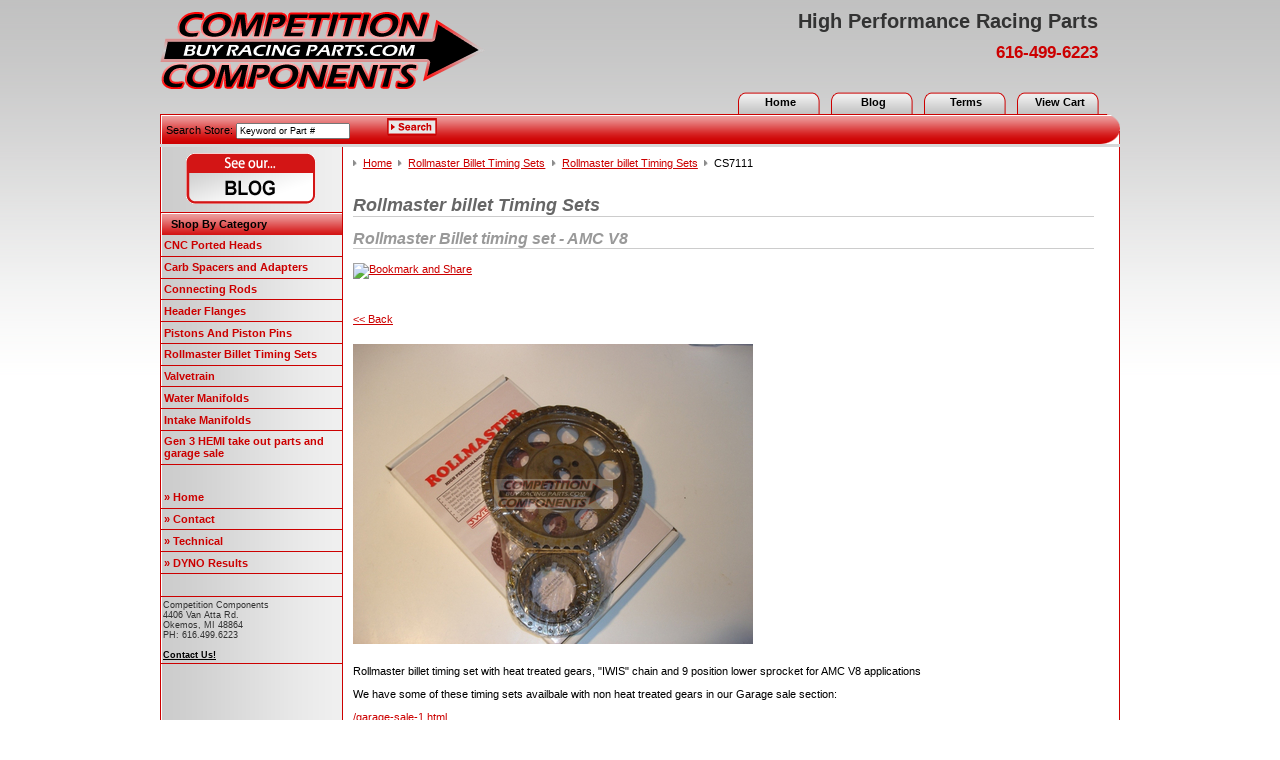

--- FILE ---
content_type: text/html; charset=utf-8
request_url: https://www.buyracingparts.com/rollmaster-billet-timing-sets/rollmaster-billet-timing-set---amc-v8.html
body_size: 5021
content:
<!DOCTYPE html>
<html xmlns="http://www.w3.org/1999/xhtml">
<head>
<meta http-equiv="Content-Type" content="text/html; charset=utf8">
<title>Rollmaster Billet timing set - AMC V8</title>
<meta name="keywords" content="line honed timing sets, timing sets for line honed block, nitrided gears, heat treated gears, best timing sets, where to buy, best price, on sale, competition components, racing parts,rollmaster bb mopar timing set - 3 bolt, rollmaster billet timing sets,">
<meta name="description" content="Take a look at our, Rollmaster Billet timing set - AMC V8 part #CS7111, as well as other high performance racing parts here at Competition Components your source for racing parts">



		<meta property="og:site_name" content="Competition Components">		
		<meta property="og:type" content="product.item">
		<meta property="og:url" content="https://www.buyracingparts.com/rollmaster-billet-timing-sets/rollmaster-billet-timing-set---amc-v8.html">
		<meta property="og:title" content="Rollmaster Billet timing set - AMC V8">
		<meta property="og:image" content="https://www.buyracingparts.com/rollmaster-billet-timing-sets/images/zcs7111cs5200rollmaster.jpg"><meta property="product:retailer_item_id" content="CS7111"><meta property="og:description" content='Rollmaster billet timing set with heat treated gears, "IWIS" chain and 9 position lower sprocket for&amp;nbsp;AMC&amp;nbsp;V8&amp;nbsp;applications
We have some of these timing sets availbale with non heat treated gears in our Garage sale section:
/garage-sale-1.html'>
			<meta property="product:price:amount" content="139">
			<meta property="product:price:currency" content="USD">
			
			<meta property="product:shipping_weight:value" content="6">
			<meta property="product:shipping_weight:units" content="lb">
			
			<meta property="product:sale_price:amount" content="134">
			<meta property="product:sale_price:currency" content="USD">
			<meta property="product:availability" content="in stock"><link rel="canonical" href="https://www.buyracingparts.com/rollmaster-billet-timing-sets/rollmaster-billet-timing-set---amc-v8.html">


<meta name="tmsid" content="1">


<link type="text/css" rel="stylesheet" href="/css/style.css">
<link type="text/css" rel="stylesheet" href="/cirkuit/tms/css/frontend.css?ct=1&amp;mobile=0">

<script type="text/javascript" src="/js/site.js"></script>



</head>
<body onload="; changePrice_751();">
<table width="960" border="0" cellspacing="0" cellpadding="0" align="center">
  <tr>
    <td width="458" align="left"><br>
      <a href="https://www.buyracingparts.com/"><img src="/images/logo.gif" alt="Competition Components" border="0"></a></td>
    <td width="502" align="right" valign="top" id="header"><h1><a href="https://www.buyracingparts.com/" class="header">High Performance Racing Parts</a></h1>
      <div id="phoneNum">616-499-6223</div></td>
  </tr>
</table>
<table width="960" border="0" cellspacing="0" cellpadding="0" align="center">
  <tr>
    <td width="491" align="right"> </td>
    <td align="right" style="padding-right:15px;"><table width="370" border="0" cellspacing="0" cellpadding="0">
        <tr valign="baseline">
          <td width="88" id="tab"><a href="https://www.buyracingparts.com/">Home</a></td>
          <td width="3"></td>
          <td width="88" id="tab"><a href="https://www.buyracingparts.com/blog/">Blog</a></td>
          <td width="3"></td>
          <td width="88" id="tab"><a href="https://www.buyracingparts.com/terms">Terms</a></td>
          <td width="3"></td>
          <td width="88" id="tab"><a href="https://www.buyracingparts.com/cart.php">View Cart</a></td>
        </tr>
      </table></td>
  </tr>
</table>
<table width="960" border="0" cellspacing="0" cellpadding="0" align="center">
  <tr>
    <td width="960" id="top_bar" height="20"><form action="https://www.buyracingparts.com/search.php" method="post" name="search" onsubmit="javascript: return validateSearch(this);" style="margin:0;">
        <table width="960" border="0" cellspacing="0" cellpadding="0">
          <tr>
            <td width="227" align="left" nowrap>  Search Store:
              <input type="text" name="query" style="font-size:9px;" onfocus="javascript: this.form.query.value = '';" value="Keyword or Part #">
             </td>
            <td width="733" align="left"><div id="searchButton">
                <input name="imageField" type="image" src="/images/button-search.gif">
            </div></td>
          </tr>
        </table>
      </form></td>
  </tr>
</table>
<table width="960" border="0" cellspacing="0" cellpadding="0" align="center">
  <tr>
    <td width="183" id="nav_bg" valign="top"> 
    
    <a href="https://www.buyracingparts.com/blog/" class="seeBlog"><img src="/images/see-our-blog.gif" alt="See Our Blog" border="0"></a>
    
      <em>Shop By Category</em>
      <ul class="menu">
        <li><a href="https://www.buyracingparts.com/cnc-ported-heads/">CNC Ported Heads</a></li><li><a href="https://www.buyracingparts.com/carb-spacers-and-adapters-1.html">Carb Spacers and Adapters</a></li><li><a href="https://www.buyracingparts.com/connecting-rods/">Connecting Rods</a></li><li><a href="https://www.buyracingparts.com/header-flanges-1.html">Header Flanges</a></li><li><a href="https://www.buyracingparts.com/pistons-and-piston-pins/">Pistons And Piston Pins</a></li><li><a href="https://www.buyracingparts.com/rollmaster-billet-timing-sets/">Rollmaster Billet Timing Sets</a></li><li><a href="https://www.buyracingparts.com/valvetrain/">Valvetrain</a></li><li><a href="https://www.buyracingparts.com/water-manifolds-1.html">Water Manifolds</a></li><li><a href="https://www.buyracingparts.com/intake-manifolds-1.html">Intake Manifolds</a></li><li><a href="https://www.buyracingparts.com/gen-3-hemi-take-out-parts-and-garage-sale-1.html">Gen 3 HEMI take out parts and garage sale</a></li>      </ul>
      <ul class="menu" id="menuWithSubNav">
        <li><a href="https://www.buyracingparts.com/">» Home</a></li>
        <li><a href="https://www.buyracingparts.com/contact.html">» Contact</a></li>
        <li><a href="#">» Technical</a>
          <ul>
            <li><a href="https://www.buyracingparts.com/compression-ratio-calculator.html">Compression Ratio Calculator</a></li>
            <li><a href="https://www.buyracingparts.com/cam-recommendation-form.html">Cam Recommendation Form</a></li>
            <li><a href="https://www.buyracingparts.com/torque-converter-form.html">Torque Converter Form</a></li>
          </ul>
        </li>
        <li><a href="#">» DYNO Results</a>
          <ul>
            <li><a href="https://www.buyracingparts.com/dyno-572.html">572ci INDY Wedge</a></li>
            <li><a href="https://www.buyracingparts.com/dyno-ehead496.html">496ci Pump Gas</a></li>
          </ul>
        </li>
      </ul>
      <table width="100%" border="0" cellspacing="0" cellpadding="0">
        <td id="left_bar_contact"> Competition Components<br>
            4406 Van Atta Rd.<br>
            Okemos, MI 48864<br>
            PH: 616.499.6223<br>
            <br>
            <a href="https://www.buyracingparts.com/contact.html">Contact Us!</a></td>
        
      </table>
      <br>
      <br>
      <br>
    <br></td>
    <td width="777" rowspan="2" align="left" valign="top" id="content">
        <table width="100%" border="0" cellspacing="2" cellpadding="3">
        <tr>
          <td> <div class="seocart_Product seocart_Product_751" id="seocart_Product_751"><input type="hidden" name="seocart_ProductId" value="751"><table width="99%" border="0" cellpadding="3" cellspacing="2">
  <tr>
    <td><div id="tms_breadcrumbs"><ul class="breadcrumbs" role="navigation" aria-label="Breadcrumbs Navigation"><li><a href="/" class="homeLocation"><span>Home</span></a></li><li><a href="/rollmaster-billet-timing-sets/"><span>Rollmaster Billet Timing Sets</span></a></li><li><a href="/rollmaster-billet-timing-sets/rollmaster-billet-timing-sets-1.html"><span>Rollmaster billet Timing Sets</span></a></li><li class="lastLocation"><span>CS7111</span></li></ul></div><script type="application/ld+json">{"@context":"https:\/\/schema.org","@type":"BreadcrumbList","itemListElement":[{"@type":"ListItem","position":1,"name":"Home","item":"https:\/\/www.buyracingparts.com\/"},{"@type":"ListItem","position":2,"name":"Rollmaster Billet Timing Sets","item":"https:\/\/www.buyracingparts.com\/rollmaster-billet-timing-sets\/"},{"@type":"ListItem","position":3,"name":"Rollmaster billet Timing Sets","item":"https:\/\/www.buyracingparts.com\/rollmaster-billet-timing-sets\/rollmaster-billet-timing-sets-1.html"},{"@type":"ListItem","position":4,"name":"CS7111","item":"https:\/\/www.buyracingparts.com\/rollmaster-billet-timing-sets\/rollmaster-billet-timing-set---amc-v8.html"}]}</script></td>
  </tr>
  <tr>
    <td><h1>Rollmaster billet Timing Sets</h1>
      <h2>Rollmaster Billet timing set - AMC V8</h2>
      <p>
        <!-- AddThis Button BEGIN -->
        <a class="addthis_button" href="http://www.addthis.com/bookmark.php?v=250&amp;username=xa-4b7370c93d5f635c"><img src="//s7.addthis.com/static/btn/v2/lg-share-en.gif" width="125" height="16" alt="Bookmark and Share" style="border:0"></a>
        <script type="text/javascript" src="//s7.addthis.com/js/250/addthis_widget.js#username=xa-4b7370c93d5f635c"></script>
        <!-- AddThis Button END -->
      </p>
      <br>
      <p><a href="/rollmaster-billet-timing-sets/rollmaster-billet-timing-sets-1.html">&lt;&lt; Back</a>   </p></td>
  </tr>
  <tr>
    <td><img src="/rollmaster-billet-timing-sets/images/cs7111cs5200rollmaster.jpg" alt="Rollmaster Billet timing set - AMC V8" width="400" height="300" id="mainImage" class="photo" onclick="window.open('/cirkuit/seo-cart/front-end/product/image_gallery?pid=751#'+(window.imageGalleryIndex || 1))" style="cursor:pointer;  border:0;">
       </td>
  </tr>
  <tr>
    <td><p>Rollmaster billet timing set with heat treated gears, "IWIS" chain and 9 position lower sprocket for AMC V8 applications</p>
<p>We have some of these timing sets availbale with non heat treated gears in our Garage sale section:</p>
<p><a href="/garage-sale-1.html">/garage-sale-1.html</a></p></td>
  </tr>
  <tr>
    <td> <form enctype="multipart/form-data" action="https://www.buyracingparts.com/cart" target="_self" method="post" onsubmit="if (this['Length'].selectedIndex == 0) { alert('Please select: Length'); return false; } ">
      <input type="hidden" name="id" value="751"> 
      <script type="text/javascript">
				function changePrice_751() {
				
					var price_new = new Number(134);
					var price_orig_new = new Number(139);
					var attribs_arr = new Array('Length_751');
				
					for (var i in attribs_arr) {
						if (attribs_arr[i] != '') {
						
						var obj = document.getElementById(attribs_arr[i]); // select box
					if (obj && (obj.name && obj.selectedIndex && obj.name == "Length" && obj[obj.selectedIndex].value == "%2E010 Undersized for line honed blocks")) {
price_new += 10;
price_orig_new += 10;
}
if (obj && (obj.name && obj.selectedIndex && obj.name == "Length" && obj[obj.selectedIndex].value == "%2E005 Undersized for line honed blocks")) {
price_new += 10;
price_orig_new += 10;
}

					} // end if (attribs_arr[i] != '')
				} // end for (var i in attribs_arr)
				
				var new_price = Math.round(price_new*100)/100;
				
				// add support for if the price is displayed more than once on a page, invalid dom but iterate through all instances anyways
				if (document.querySelectorAll) {
					var price_arr = document.querySelectorAll('#product_price_751');
					for(listId=0; listId < price_arr.length; listId++) {
						price_arr[listId].innerHTML = addCommas(new_price.toFixed(2)); // also do thousands separator(s);
					}
				}
				else {
					document.getElementById('product_price_751').innerHTML = addCommas(new_price.toFixed(2)); // also do thousands separator(s); - doesn't work if price is displayed more than once on the page
				}
				
				
				var new_price_orig = Math.round(price_orig_new*100)/100;				
				if (document.querySelectorAll) {
					var price_orig_arr = document.querySelectorAll('#product_price_orig_751');
					for(listId=0; listId < price_orig_arr.length; listId++) {
						price_orig_arr[listId].innerHTML = addCommas(new_price_orig.toFixed(2)); // also do thousands separator(s);
					}
				}
				else {
					document.getElementById('product_price_orig_751').innerHTML = addCommas(new_price_orig.toFixed(2)); // also do thousands separator(s);
				} 
				
				
				
				
				    if (typeof productPriceChangeCallback === 'function') {
				        productPriceChangeCallback(new_price);
				    }
				
				}
				function addCommas(nStr) {
				nStr += '';
				x = nStr.split('.');
				x1 = x[0];
				x2 = x.length > 1 ? '.' + x[1] : '';
				var rgx = /(\d+)(\d{3})/;
				while (rgx.test(x1)) {
					x1 = x1.replace(rgx, '$1' + ',' + '$2');
				}
				return x1 + x2;
			}
			</script><div class="seocart_ProductAttributeContainer" style="margin-bottom:1em;">Length: <br><select name="Length" id="Length_751" onchange="javascript: changePrice_751(); "><option value="-1">Please Select</option><option value="Standard Length">Standard Length</option><option value="%2E005 Undersized for line honed blocks">.005 Undersized for line honed blocks [+10.00]</option><option value="%2E010 Undersized for line honed blocks">.010 Undersized for line honed blocks [+10.00]</option></select></div> 
      
      <table border="0" cellpadding="3" cellspacing="2" width="75%">
        <tr>
          <td width="40%"><p><strong>Part #:</strong> CS7111</p>
            <p><strong><div class="seocart_PricingContainer">
			<span style="color:#000000; " class="seocart_Product_PriceRegular">Price: <span style="text-decoration:line-through"><span class="product_currency_unit_751 currency">$</span></span></span><span style="display:inline; color:#000000; text-decoration:line-through; " id="product_price_orig_751" class="price regular seocart_Product_PriceRegular">139.00</span><span style="text-decoration:line-through; color:#000000; " class="seocart_Product_PriceRegular"><span class="product_currency_unit_751 currency"></span></span> <br><span style="display:inline; color:#FF0000; " class="seocart_Product_PriceSale">Sale Price: <span class="product_currency_unit_751 currency">$</span></span><span style="display:inline; color:#FF0000; " id="product_price_751" class="price sale seocart_Product_PriceSale" content="134.00">134.00</span><span style="display:inline; color:#FF0000; " class="seocart_Product_PriceSale"><span class="product_currency_unit_751 currency"></span></span></div></strong></p></td>
          <td><p><span class="seocart_ProductQuantity">Quantity: <input class="seocart_ProductQuantityInput" name="quantity" type="text" value="1" size="5"></span></p>
            <input type="image" class="buy" src="/images/AddToCart2.gif" alt="Add To Shopping Cart" name="Submit" value="Submit"></td>
        </tr>
      </table>
      </form> </td>
  </tr>
</table>


<br><table width="99%" cellpadding="3" cellspacing="2" class="relatedProductsTable"><tr><td class="relatedProductsHeader" colspan="5" style="border:1px solid #F5F5F5; background-color:#F5F5F5"><span style="color:#000000">Related Items</span></td></tr><tr><td class="relatedProductsCell" width="20%" style="border-left:1px dotted #F5F5F5; border-right:1px dotted #F5F5F5; border-bottom:1px dotted #F5F5F5;"><form action="https://www.buyracingparts.com/cart" target="_self" method="post"><input name="quantity" type="hidden" value="1"><input type="hidden" name="id" value="178"><table cellspacing="0" cellpadding="0" border="0"><tr><td height="80"><a href="https://www.buyracingparts.com/rollmaster-billet-timing-sets/rollmaster-bb-mopar-timing-set---1-bolt.html"><img src="/rollmaster-billet-timing-sets/images/scs5110rollmaster.JPG" alt="Rollmaster BB Mopar timing set - 1 bolt" border="0" width="100" height="75"></a></td></tr><tr><td><a href="https://www.buyracingparts.com/rollmaster-billet-timing-sets/rollmaster-bb-mopar-timing-set---1-bolt.html">Rollmaster BB Mopar timing set - 1 bolt</a><br><br><div class="seocart_PricingContainer">
			<span style="color:#000000; " class="seocart_Product_PriceRegular">Price: <span style="text-decoration:line-through"><span class="product_currency_unit_178 currency">$</span></span></span><span style="display:inline; color:#000000; text-decoration:line-through; " id="product_price_orig_178" class="price regular seocart_Product_PriceRegular">144.00</span><span style="text-decoration:line-through; color:#000000; " class="seocart_Product_PriceRegular"><span class="product_currency_unit_178 currency"></span></span> <br><span style="display:inline; color:#FF0000; " class="seocart_Product_PriceSale">Sale Price: <span class="product_currency_unit_178 currency">$</span></span><span style="display:inline; color:#FF0000; " id="product_price_178" class="price sale seocart_Product_PriceSale" content="139.00">139.00</span><span style="display:inline; color:#FF0000; " class="seocart_Product_PriceSale"><span class="product_currency_unit_178 currency"></span></span></div><br><input type="image" class="buy" src="/images/AddToCart.gif" alt="Add To Shopping Cart" name="Submit" value="Submit"></td></tr></table></form></td><td class="relatedProductsCell" width="20%" style="border-right:1px dotted #F5F5F5; border-bottom:1px dotted #F5F5F5;"><form action="https://www.buyracingparts.com/cart" target="_self" method="post"><input name="quantity" type="hidden" value="1"><input type="hidden" name="id" value="177"><table cellspacing="0" cellpadding="0" border="0"><tr><td height="80"><a href="https://www.buyracingparts.com/rollmaster-billet-timing-sets/rollmaster-bb-mopar-timing-set---3-bolt.html"><img src="/rollmaster-billet-timing-sets/images/scs5150rollmaster.JPG" alt="Rollmaster BB Mopar timing set - 3 Bolt" border="0" width="100" height="75"></a></td></tr><tr><td><a href="https://www.buyracingparts.com/rollmaster-billet-timing-sets/rollmaster-bb-mopar-timing-set---3-bolt.html">Rollmaster BB Mopar timing set - 3 Bolt</a><br><br><div class="seocart_PricingContainer">
			<span style="color:#000000; " class="seocart_Product_PriceRegular">Price: <span style="text-decoration:line-through"><span class="product_currency_unit_177 currency">$</span></span></span><span style="display:inline; color:#000000; text-decoration:line-through; " id="product_price_orig_177" class="price regular seocart_Product_PriceRegular">144.00</span><span style="text-decoration:line-through; color:#000000; " class="seocart_Product_PriceRegular"><span class="product_currency_unit_177 currency"></span></span> <br><span style="display:inline; color:#FF0000; " class="seocart_Product_PriceSale">Sale Price: <span class="product_currency_unit_177 currency">$</span></span><span style="display:inline; color:#FF0000; " id="product_price_177" class="price sale seocart_Product_PriceSale" content="135.00">135.00</span><span style="display:inline; color:#FF0000; " class="seocart_Product_PriceSale"><span class="product_currency_unit_177 currency"></span></span></div><br><a href="https://www.buyracingparts.com/rollmaster-billet-timing-sets/rollmaster-bb-mopar-timing-set---3-bolt.html" class="product_link">View More</a></td></tr></table></form></td><td class="relatedProductsCell" width="20%" style="border-right:1px dotted #F5F5F5; border-bottom:1px dotted #F5F5F5;"><form action="https://www.buyracingparts.com/cart" target="_self" method="post"><input name="quantity" type="hidden" value="1"><input type="hidden" name="id" value="750"><table cellspacing="0" cellpadding="0" border="0"><tr><td height="80"><a href="https://www.buyracingparts.com/rollmaster-billet-timing-sets/rollmaster-billet-timing-set---amc-inline-6.html"><img src="/rollmaster-billet-timing-sets/images/scs7100cs5200rollmaster.jpg" alt="Rollmaster Billet Timing Set - AMC inline 6" border="0" width="100" height="75"></a></td></tr><tr><td><a href="https://www.buyracingparts.com/rollmaster-billet-timing-sets/rollmaster-billet-timing-set---amc-inline-6.html">Rollmaster Billet Timing Set - AMC inline 6</a><br><br><div class="seocart_PricingContainer">
			<span style="color:#000000; " class="seocart_Product_PriceRegular">Price: <span style="text-decoration:line-through"><span class="product_currency_unit_750 currency">$</span></span></span><span style="display:inline; color:#000000; text-decoration:line-through; " id="product_price_orig_750" class="price regular seocart_Product_PriceRegular">139.00</span><span style="text-decoration:line-through; color:#000000; " class="seocart_Product_PriceRegular"><span class="product_currency_unit_750 currency"></span></span> <br><span style="display:inline; color:#FF0000; " class="seocart_Product_PriceSale">Sale Price: <span class="product_currency_unit_750 currency">$</span></span><span style="display:inline; color:#FF0000; " id="product_price_750" class="price sale seocart_Product_PriceSale" content="134.00">134.00</span><span style="display:inline; color:#FF0000; " class="seocart_Product_PriceSale"><span class="product_currency_unit_750 currency"></span></span></div><br><a href="https://www.buyracingparts.com/rollmaster-billet-timing-sets/rollmaster-billet-timing-set---amc-inline-6.html" class="product_link">View More</a></td></tr></table></form></td><td class="relatedProductsCell" width="20%" style="border-right:1px dotted #F5F5F5; border-bottom:1px dotted #F5F5F5;"><form action="https://www.buyracingparts.com/cart" target="_self" method="post"><input name="quantity" type="hidden" value="1"><input type="hidden" name="id" value="176"><table cellspacing="0" cellpadding="0" border="0"><tr><td height="80"><a href="https://www.buyracingparts.com/rollmaster-billet-timing-sets/rollmaster-sb-chevy.html"><img src="/rollmaster-billet-timing-sets/images/scs1050rollmaster.JPG" alt="Rollmaster SB Chevy" border="0" width="100" height="75"></a></td></tr><tr><td><a href="https://www.buyracingparts.com/rollmaster-billet-timing-sets/rollmaster-sb-chevy.html">Rollmaster SB Chevy</a><br><br><div class="seocart_PricingContainer">
			<span style="color:#000000; " class="seocart_Product_PriceRegular">Price: <span style="text-decoration:line-through"><span class="product_currency_unit_176 currency">$</span></span></span><span style="display:inline; color:#000000; text-decoration:line-through; " id="product_price_orig_176" class="price regular seocart_Product_PriceRegular">134.00</span><span style="text-decoration:line-through; color:#000000; " class="seocart_Product_PriceRegular"><span class="product_currency_unit_176 currency"></span></span> <br><span style="display:inline; color:#FF0000; " class="seocart_Product_PriceSale">Sale Price: <span class="product_currency_unit_176 currency">$</span></span><span style="display:inline; color:#FF0000; " id="product_price_176" class="price sale seocart_Product_PriceSale" content="129.00">129.00</span><span style="display:inline; color:#FF0000; " class="seocart_Product_PriceSale"><span class="product_currency_unit_176 currency"></span></span></div><br><a href="https://www.buyracingparts.com/rollmaster-billet-timing-sets/rollmaster-sb-chevy.html" class="product_link">View More</a></td></tr></table></form></td><td class="relatedProductsCell" width="20%" style="border-right:1px dotted #F5F5F5; border-bottom:1px dotted #F5F5F5;"><form action="https://www.buyracingparts.com/cart" target="_self" method="post"><input name="quantity" type="hidden" value="1"><input type="hidden" name="id" value="179"><table cellspacing="0" cellpadding="0" border="0"><tr><td height="80"><a href="https://www.buyracingparts.com/rollmaster-billet-timing-sets/rollmaster-sb-mopar-timingset---vernier-adjustable.html"><img src="/rollmaster-billet-timing-sets/images/scs5200rollmaster.JPG" alt="Rollmaster SB Mopar timingset - Vernier adjustable" border="0" width="100" height="75"></a></td></tr><tr><td><a href="https://www.buyracingparts.com/rollmaster-billet-timing-sets/rollmaster-sb-mopar-timingset---vernier-adjustable.html">Rollmaster SB Mopar timingset - Vernier adjustable</a><br><br><div class="seocart_PricingContainer">
			<span style="color:#000000; " class="seocart_Product_PriceRegular">Price: <span style="text-decoration:line-through"><span class="product_currency_unit_179 currency">$</span></span></span><span style="display:inline; color:#000000; text-decoration:line-through; " id="product_price_orig_179" class="price regular seocart_Product_PriceRegular">189.00</span><span style="text-decoration:line-through; color:#000000; " class="seocart_Product_PriceRegular"><span class="product_currency_unit_179 currency"></span></span> <br><span style="display:inline; color:#FF0000; " class="seocart_Product_PriceSale">Sale Price: <span class="product_currency_unit_179 currency">$</span></span><span style="display:inline; color:#FF0000; " id="product_price_179" class="price sale seocart_Product_PriceSale" content="185.00">185.00</span><span style="display:inline; color:#FF0000; " class="seocart_Product_PriceSale"><span class="product_currency_unit_179 currency"></span></span></div><br><a href="https://www.buyracingparts.com/rollmaster-billet-timing-sets/rollmaster-sb-mopar-timingset---vernier-adjustable.html" class="product_link">View More</a></td></tr></table></form></td></tr></table></div>        <script type="application/ld+json">{
    "@context": "https:\/\/schema.org",
    "@type": "Product",
    "itemCondition": "NewCondition",
    "mpn": null,
    "description": "Rollmaster billet timing set with heat treated gears, \"IWIS\" chain and 9 position lower sprocket for&nbsp;AMC&nbsp;V8&nbsp;applications\r\nWe have some of these timing sets availbale with non heat treated gears in our Garage sale section:\r\n\/garage-sale-1.html",
    "url": "https:\/\/www.buyracingparts.com\/rollmaster-billet-timing-sets\/rollmaster-billet-timing-set---amc-v8.html",
    "sku": "CS7111",
    "name": "Rollmaster Billet timing set - AMC V8",
    "offers": {
        "@type": "Offer",
        "itemCondition": "NewCondition",
        "price": "134.00",
        "availability": "InStock",
        "priceCurrency": "USD",
        "priceValidUntil": "2023-11-25T20:25:02-05:00"
    },
    "image": [
        {
            "@type": "ImageObject",
            "url": "https:\/\/www.buyracingparts.com\/rollmaster-billet-timing-sets\/images\/zcs7111cs5200rollmaster.jpg",
            "caption": "Rollmaster Billet timing set - AMC V8",
            "name": "Rollmaster Billet timing set - AMC V8 Image 1",
            "inLanguage": "en-US",
            "height": 300,
            "width": 400,
            "@id": "https:\/\/www.buyracingparts.com\/rollmaster-billet-timing-sets\/images\/zcs7111cs5200rollmaster.jpg#ImageObject"
        }
    ],
    "@id": "https:\/\/www.buyracingparts.com\/rollmaster-billet-timing-sets\/rollmaster-billet-timing-set---amc-v8.html#Product"
}</script>
         </td>
        </tr>
      </table></td>
  </tr>
  <tr>
    <td width="183" id="nav_footer"> </td>
  </tr>
</table>
<table width="960" border="0" cellspacing="0" cellpadding="0" align="center">
  <tr>

    <td align="right" id="footer_right"><div class="footer">
        <div>Copyright 2008-2025          © Competition Components. All rights reserved.</div>
      </div></td>
  </tr>
</table>
</body>
</html>


--- FILE ---
content_type: text/css
request_url: https://www.buyracingparts.com/css/style.css
body_size: 1574
content:
/* CSS Document */
body {
	font-family:Verdana, Tahoma, Arial;
	background-color: #fff;
	background-image:url(../images/page-bg.gif);
	background-repeat:repeat-x;
	background-position:top;
	margin:0;
	text-align:center;
}

.center{
	text-align:center;
}
#tinymce img,
#mainContent img{
	border:1px solid #444;	
}

#phoneNum{
	color:#cc0000;
	font-weight:bold;
	font-size:150%;
}

/* custom link styles */
A, A:active, A:visited { 
	color: #CC0000;
	text-decoration: underline;
}

A:hover, A:visited:hover {  
	text-decoration: underline;
	color: #666666;
}

A.cart, A.cart:active, A.cart:visited {
	display:block;
	width:100%;
	font-weight:bold;
	font-variant:small-caps;
	color:#FFFF00;
	text-decoration: underline;
}

A.cart:hover, A.cart:visited:hover {  
	text-decoration: underline;
	color:#FF0000;
}
A.footer, A.footer:active, A.footer:visited {
	color:#666;
	text-decoration:none;
}
A.footer:hover, A.footer:visited:hover {  
	color:#444;
	text-decoration:underline;
}
A.header, A.header:active, A.header:visited {
	color:#333;
	text-decoration:none;
}
A.header:hover, A.header:visited:hover {  
	text-decoration:none;
	color:#666;
}
A.link2, A.link2:active, A.link2:visited {
	color:#FF0000;
	text-decoration:none;
}
A.link2:hover, A.link2:visited:hover {  
	text-decoration:underline;
	color:#FF0000;
}

a.letter,a.letter:visited {
	font-size:200%;
	color:#990099;	
}
a.letter:hover,a.letter:visited:hover {
	color:#990066;
}

#left_bar_contact a, #left_bar_contact a:active, #left_bar_contact a:visited {
	font-weight:bold;
	text-decoration:underline;
	color:#000;
	text-align:center;
}
#left_bar_contact a:hover, #left_bar_contact a:visited:hover {
	text-decoration:none;
}
.seeBlog {
	display:block;
	text-align:center;
	margin:0.5em 0;
}

/* custom table column styles */
td {
	font-family :Verdana, Tahoma, Arial  ;
	font-weight : normal;
	font-size : 11px;
}
#content_body {
	font-size:110%;
}
td #content_body {
	font-size:110%;
}
#content {
	border-left:1px solid #cc0000;
	border-bottom:1px solid #cc0000;
	border-right:1px solid #cc0000;
	background-color:#FFFFFF;
	/*background-image:url(/images/content-rcorner.gif);
	background-position:top right;
	background-repeat:no-repeat;*/
	color:#000000;
	text-align: left;
}
#tinymce{
	color:#000000;
	text-align: left;
}
#footer_left {
	color:#FFFFFF;
	border-top:3px double #cc33cc;
	padding-left:5px;
	padding-top:5px;
}
#footer_right {
	color:#000;
	border-top:3px double #cc0000;
	padding-right:5px;
	padding-top:5px;
}
#footer #seocart{
	padding: .5em 0;
}
#top_bar {
	color:#000000;
	font-weight:bold;
	font-size:10px;
	text-align:right;
	line-height:30px;
	height:30px;
	background-image:url(/images/top-bar.gif);
	background-position:top right;
	background-repeat:no-repeat;
}

#nav_footer {
	background-color:#fff;
	line-height:75px;
	background-image:url(/images/nav-footer2.gif);
	background-position:top left;
	background-repeat:no-repeat;
}
#left_bar_contact {
	color:#333;
	font-size:9px;
	padding:3px;
	border-top:1px solid #cc0000;
	border-bottom:1px solid #cc0000;
}

/* custom text styles */
#header{
	padding-right:2em;
}
#header h1 {
	margin:.5em 0;
	font-size:180%;
	color:#CCCCCC;
	font-weight:bolder;
}
#tinymce h1,
#content h1 {
	font-size:18px;
	color:#666666;
	display:block;
	width:99%;
	border-bottom:1px solid #CCCCCC;
	font-weight:bolder;
	font-style:oblique;
}

h2 {
	font-size:16px;
	color:#999999;
	display:block;
	width:99%;
	border-bottom:1px solid #CCCCCC;
	font-weight:bolder;
	font-style:oblique;
}

.title_header {
	font-size:12px;
	font-weight:bolder; 
	color:#000000; 
}


.small {font-size:9px;}
.medium {font-size:10px; letter-spacing:2px;}
.gray { color:#CCCCCC; }
.dark_gray { color:#666666; }
.red { color:#FF0000; }
.white {color:#FFFFFF; }
.medium { font-size:12px; }
.bold { font-weight:bolder; }
.yellow{ color:#FFFF00;}
.orange{ color:#FF9900;}
.purple{ color:#b011b0;}
.oblique{font-style:oblique;}

.noTopMargin{
	margin-top: 0;
}

/* Input Boxes */
input.search {
	COLOR: #000000;
	FONT-SIZE: 12px; 
	border: 1px solid #FFFF00;
	background-color:white;
}

input.textbox {
	COLOR: #000000;
	FONT-SIZE: 12px; 
	FONT-FAMILY:  Verdana, Tahoma, Arial;
	border: 1px solid #3661EF;
	background-color:#EDEDED;
}


/* top navigation */
#top_nav {
	margin:0;
	padding:0;
	display:inline;
	font-variant:small-caps;
}

#top_nav ul {
	display:inline;
	list-style:none;
	margin:0;
	padding:0;
	border:none;
}
#top_nav li {
	display:inline;
	margin:0;
	height:30px;
	padding-left:5px;
	border-left:1px solid #000000;
}
#top_nav li a {
	display:inline;
	padding:0;
	font-weight:bold;
	text-decoration:none;
	color:#000000;
}
#top_nav li a:hover {
	color:#666666;
}

/* form styles */
#searchButton{
	padding-top:.3em;
}
#search {
	padding:0;
	margin:0;
	font-size:9px;
}
#search input {
	font-size:10px;
	margin:0;
	padding:1px;
	line-height:11px;
}
#search input.txt {
	border:1px solid #000000;
}

/* new navigation menu */
#nav_bg {
	background-color:#fff;
	background-image:url(/images/nav-bg2.gif);
	background-repeat:repeat-y;
	text-align:left;
}
#nav_bg ul {
	width:100%;
	list-style:none;
	margin:0 0 2em 0;
	padding:0;
}
#nav_bg li {
	margin:0;
	padding:0;
	text-align:left;
}
#nav_bg em {
	display:block;
	background-image:url(/images/top-bar.gif);
	background-position:left top;
	background-repeat:no-repeat;
	color:#000;
	padding:0.5em 1em;
	font-weight:bold;
	font-style:normal;
	margin-top:0.25em;
}
#nav_bg em a {
	color:#FFFF00;
}
.menu{
	list-style: none;
}
.menu li { 
	position: relative;
	width: 100%;
	display:block;
	margin:0;
	border-bottom:1px solid #cc0000; 
}

#nav_bg li a,
.menu a {
    text-decoration:none;
		font-weight:bold;
    display:block;
    padding: 0.4em;
		height: 1%;
		color:#CC0000;
}
#nav_bg li a:hover,
.menu a:hover{
  background-color:#cc0000;
	color:#fff;
}
.menu ul, .menu ul ul, .menu ul ul ul{
	overflow:visible;
	position:absolute; 
	list-style: none;
	z-index:99;
  display:none; 
  top:0; 
  left:100%;
	border-top:1px solid #cc0000;
	border-right:1px solid #cc0000;
	border-left:1px solid #cc0000;
}
.menu ul li{ 
	background-color:#e0e0e0;
	background-image:none; }
.menu li:hover ul ul, .menu li:hover ul ul ul{
    display:none;
}
.menu li:hover ul, .menu ul li:hover ul, .menu ul ul li:hover ul{
    display:block;
}

li>ul { 
	top: auto;
	left: auto;
}

/* Win IE only \*/
* html .menu li{float:left;} 
/* end holly hack */

/* top tabs */
#tab {
	margin:5px 0 0 0;
	background-image:url(/images/tab-bg.gif);
	background-repeat:no-repeat;
	line-height:23px;
	height:23px;
	text-align:center;
}
#tab a {
	text-decoration:none;
	font-weight:bold;
    display:block;
    width:100%;
    height:auto;
	color:#000;
}
#tab a:hover {
	color:#cc0000;
}

.product-list td{
	border: 1px solid #eee;
}


/* homepage */
.slideBoxHome {
	width:745px;
	height:475px;
	text-align:center;
	display:block;
}

--- FILE ---
content_type: text/css; charset=utf-8
request_url: https://www.buyracingparts.com/cirkuit/tms/css/frontend.css?ct=1&mobile=0
body_size: -201
content:
#tms_breadcrumbs ul.breadcrumbs,
ul.breadcrumbs{
	list-style: none;
	margin: 0 0 .5em 0;
	padding: 0;
}
#tms_breadcrumbs ul.breadcrumbs li,
ul.breadcrumbs li{
	margin: 0 .6em 0 0;
	padding: 0 0 0 .9em;
	display: inline;
	background: transparent url(/cirkuit/includes/images/bullets/greyBullet.gif) left center no-repeat;
}


--- FILE ---
content_type: text/javascript
request_url: https://www.buyracingparts.com/js/site.js
body_size: 656
content:
// JavaScript Document
function isEmailAddr(email) {
  var filterEmail  = /^([a-zA-Z0-9_\.\-])+\@(([a-zA-Z0-9\-])+\.)+([a-zA-Z0-9]{2,4})+$/;
  if (!filterEmail.test(email)) {
	return false;  
  }
  return true;
}

function validEmail(formField,fieldLabel,required) {
	var result = true;
	
	if (required && !validRequired(formField,fieldLabel))
		result = false;

	if (result && ((formField.value.length < 3) || !isEmailAddr(formField.value)) )
	{
		alert("Please enter a complete email address in the form: yourname@yourdomain.com");
		formField.focus();
		result = false;
	}
   
  return result;

}
function validateEmail(theForm) {
	if (theForm.email != "") {
		if (!validEmail(theForm.email,"Email Address",true))
			return false;
	}	
	return true;
}
function validRequired(formField,fieldLabel) {
	var result = true;
	if (formField.value == "") {
		alert('Please enter a value for the "' + fieldLabel +'" field.');
		formField.focus();
		result = false;
	}
	return result;
}
function validateSearch(theForm) {
	if (theForm.query.value == "" || theForm.query.value == "Keyword or Part #") {
		alert("Please enter a valid search term.");
		return false;
	}
	return true;
}
/* navigation */
activateMenu = function(nav) {
    /* currentStyle restricts the Javascript to IE only */
	if (document.all && document.getElementById(nav).currentStyle) {  
        var navroot = document.getElementById(nav);
        
        /* Get all the list items within the menu */
        var lis=navroot.getElementsByTagName("LI");  
        for (i=0; i<lis.length; i++) {
        
           /* If the LI has another menu level */
            if(lis[i].lastChild.tagName=="UL"){
            
                /* assign the function to the LI */
             	lis[i].onmouseover=function() {	
                
                   /* display the inner menu */
                   this.lastChild.style.display="block";
                }
                lis[i].onmouseout=function() {                       
                   this.lastChild.style.display="none";
                }
            }
        }
    }
}
/* CAM Specification Form */
function validateCamForm(theForm) {
	/* required: realname,email,Bore,Stroke,Rod Length,Car Weight,Gear Ratio,Tire Size*/
	if (!validRequired(theForm.realname,"Real Name")) {
		return false;
	}
	else if (!validEmail(theForm.email,"Email Address",true)) {
		return false;
	}
	else if (!validRequired(theForm.Bore,"Bore")) {
		return false;
	}
	else if (!validRequired(theForm.Stroke,"Stroke")) {
		return false;
	}
	else if (!validRequired(theForm.Rod_Length,"Rod Length")) {
		return false;
	}
	else if (!validRequired(theForm.Car_Weight,"Car Weight")) {
		return false;
	}
	else if (!validRequired(theForm.Gear_Ratio,"Gear Ratio")) {
		return false;
	}
	else if (!validRequired(theForm.Tire_Size,"Tire Size")) {
		return false;
	}
	return true;
}